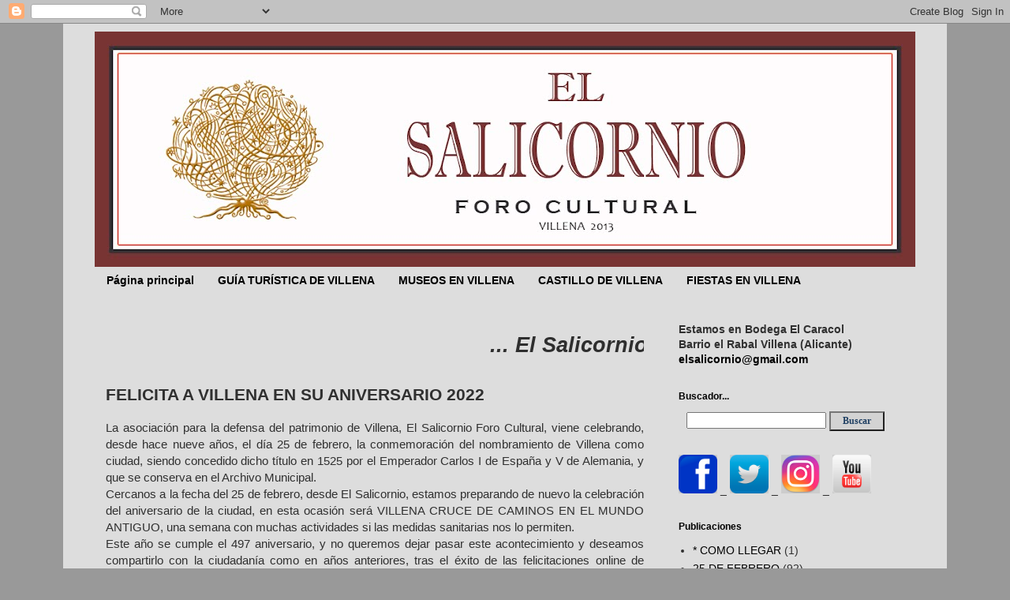

--- FILE ---
content_type: text/html; charset=UTF-8
request_url: http://www.elsalicornio.com/2022/01/felicita-villena-en-su-aniversario-2022.html
body_size: 15051
content:
<!DOCTYPE html>
<html class='v2' dir='ltr' lang='es'>
<head>
<link href='https://www.blogger.com/static/v1/widgets/335934321-css_bundle_v2.css' rel='stylesheet' type='text/css'/>
<meta content='width=1100' name='viewport'/>
<meta content='text/html; charset=UTF-8' http-equiv='Content-Type'/>
<meta content='blogger' name='generator'/>
<link href='http://www.elsalicornio.com/favicon.ico' rel='icon' type='image/x-icon'/>
<link href='http://www.elsalicornio.com/2022/01/felicita-villena-en-su-aniversario-2022.html' rel='canonical'/>
<link rel="alternate" type="application/atom+xml" title="EL SALICORNIO - Atom" href="http://www.elsalicornio.com/feeds/posts/default" />
<link rel="alternate" type="application/rss+xml" title="EL SALICORNIO - RSS" href="http://www.elsalicornio.com/feeds/posts/default?alt=rss" />
<link rel="service.post" type="application/atom+xml" title="EL SALICORNIO - Atom" href="https://www.blogger.com/feeds/4188532185368075957/posts/default" />

<link rel="alternate" type="application/atom+xml" title="EL SALICORNIO - Atom" href="http://www.elsalicornio.com/feeds/3951901290198195965/comments/default" />
<!--Can't find substitution for tag [blog.ieCssRetrofitLinks]-->
<link href='https://blogger.googleusercontent.com/img/a/AVvXsEhsjwtl5zzR50i1jny0g4irdvlTpYxVGJ83g3r5_zgIPMtJFgn5AXjBzbDSLwQqehD_Ov30M5ZQ8n5JKFPTmcqO-4HlgqEPnGD7jVw6obt-ZSwo8L9lU2U6aeJ7EjKeU0SlMr1730SV4QIwf6RvCRy3CrPTZaD6GB-B5KY3KT17OQP4a1X97XU3eAmvTQ=w400-h141' rel='image_src'/>
<meta content='http://www.elsalicornio.com/2022/01/felicita-villena-en-su-aniversario-2022.html' property='og:url'/>
<meta content='FELICITA A VILLENA EN SU ANIVERSARIO 2022' property='og:title'/>
<meta content='La asociación para la defensa del patrimonio de Villena, El Salicornio Foro Cultural, viene celebrando, desde hace nueve años, el día 25 de ...' property='og:description'/>
<meta content='https://blogger.googleusercontent.com/img/a/AVvXsEhsjwtl5zzR50i1jny0g4irdvlTpYxVGJ83g3r5_zgIPMtJFgn5AXjBzbDSLwQqehD_Ov30M5ZQ8n5JKFPTmcqO-4HlgqEPnGD7jVw6obt-ZSwo8L9lU2U6aeJ7EjKeU0SlMr1730SV4QIwf6RvCRy3CrPTZaD6GB-B5KY3KT17OQP4a1X97XU3eAmvTQ=w1200-h630-p-k-no-nu' property='og:image'/>
<title>EL SALICORNIO: FELICITA A VILLENA EN SU ANIVERSARIO 2022</title>
<style id='page-skin-1' type='text/css'><!--
/*
-----------------------------------------------
Blogger Template Style
Name:     Simple
Designer: Blogger
URL:      www.blogger.com
----------------------------------------------- */
/* Content
----------------------------------------------- */
body {
font: normal normal 14px Verdana, Geneva, sans-serif;
color: #303030;
background: #999999 none repeat scroll top left;
padding: 0 0 0 0;
}
html body .region-inner {
min-width: 0;
max-width: 100%;
width: auto;
}
h2 {
font-size: 22px;
}
a:link {
text-decoration:none;
color: #000000;
}
a:visited {
text-decoration:none;
color: #000000;
}
a:hover {
text-decoration:underline;
color: #33aaff;
}
.body-fauxcolumn-outer .fauxcolumn-inner {
background: transparent none repeat scroll top left;
_background-image: none;
}
.body-fauxcolumn-outer .cap-top {
position: absolute;
z-index: 1;
height: 400px;
width: 100%;
}
.body-fauxcolumn-outer .cap-top .cap-left {
width: 100%;
background: transparent none repeat-x scroll top left;
_background-image: none;
}
.content-outer {
-moz-box-shadow: 0 0 0 rgba(0, 0, 0, .15);
-webkit-box-shadow: 0 0 0 rgba(0, 0, 0, .15);
-goog-ms-box-shadow: 0 0 0 #333333;
box-shadow: 0 0 0 rgba(0, 0, 0, .15);
margin-bottom: 1px;
}
.content-inner {
padding: 10px 40px;
}
.content-inner {
background-color: #dddddd;
}
/* Header
----------------------------------------------- */
.header-outer {
background: transparent none repeat-x scroll 0 -400px;
_background-image: none;
}
.Header h1 {
font: normal normal 40px Verdana, Geneva, sans-serif;
color: #000000;
text-shadow: 0 0 0 rgba(0, 0, 0, .2);
}
.Header h1 a {
color: #000000;
}
.Header .description {
font-size: 18px;
color: #000000;
}
.header-inner .Header .titlewrapper {
padding: 22px 0;
}
.header-inner .Header .descriptionwrapper {
padding: 0 0;
}
/* Tabs
----------------------------------------------- */
.tabs-inner .section:first-child {
border-top: 0 solid #dddddd;
}
.tabs-inner .section:first-child ul {
margin-top: -1px;
border-top: 1px solid #dddddd;
border-left: 1px solid #dddddd;
border-right: 1px solid #dddddd;
}
.tabs-inner .widget ul {
background: #dddddd none repeat-x scroll 0 -800px;
_background-image: none;
border-bottom: 1px solid #dddddd;
margin-top: 0;
margin-left: -30px;
margin-right: -30px;
}
.tabs-inner .widget li a {
display: inline-block;
padding: .6em 1em;
font: normal bold 14px Verdana, Geneva, sans-serif;
color: #000000;
border-left: 1px solid #dddddd;
border-right: 1px solid #dddddd;
}
.tabs-inner .widget li:first-child a {
border-left: none;
}
.tabs-inner .widget li.selected a, .tabs-inner .widget li a:hover {
color: #000000;
background-color: #bbbbbb;
text-decoration: none;
}
/* Columns
----------------------------------------------- */
.main-outer {
border-top: 0 solid transparent;
}
.fauxcolumn-left-outer .fauxcolumn-inner {
border-right: 1px solid transparent;
}
.fauxcolumn-right-outer .fauxcolumn-inner {
border-left: 1px solid transparent;
}
/* Headings
----------------------------------------------- */
div.widget > h2,
div.widget h2.title {
margin: 0 0 1em 0;
font: normal bold 12px Verdana, Geneva, sans-serif;
color: #000000;
}
/* Widgets
----------------------------------------------- */
.widget .zippy {
color: #999999;
text-shadow: 2px 2px 1px rgba(0, 0, 0, .1);
}
.widget .popular-posts ul {
list-style: none;
}
/* Posts
----------------------------------------------- */
h2.date-header {
font: normal bold 11px Arial, Tahoma, Helvetica, FreeSans, sans-serif;
}
.date-header span {
background-color: #bbbbbb;
color: #000000;
padding: 0.4em;
letter-spacing: 3px;
margin: inherit;
}
.main-inner {
padding-top: 35px;
padding-bottom: 65px;
}
.main-inner .column-center-inner {
padding: 0 0;
}
.main-inner .column-center-inner .section {
margin: 0 1em;
}
.post {
margin: 0 0 45px 0;
}
h3.post-title, .comments h4 {
font: normal bold 21px Verdana, Geneva, sans-serif;
margin: .75em 0 0;
}
.post-body {
font-size: 110%;
line-height: 1.4;
position: relative;
}
.post-body img, .post-body .tr-caption-container, .Profile img, .Image img,
.BlogList .item-thumbnail img {
padding: 2px;
background: #dddddd;
border: 1px solid #eeeeee;
-moz-box-shadow: 1px 1px 5px rgba(0, 0, 0, .1);
-webkit-box-shadow: 1px 1px 5px rgba(0, 0, 0, .1);
box-shadow: 1px 1px 5px rgba(0, 0, 0, .1);
}
.post-body img, .post-body .tr-caption-container {
padding: 5px;
}
.post-body .tr-caption-container {
color: #666666;
}
.post-body .tr-caption-container img {
padding: 0;
background: transparent;
border: none;
-moz-box-shadow: 0 0 0 rgba(0, 0, 0, .1);
-webkit-box-shadow: 0 0 0 rgba(0, 0, 0, .1);
box-shadow: 0 0 0 rgba(0, 0, 0, .1);
}
.post-header {
margin: 0 0 1.5em;
line-height: 1.6;
font-size: 90%;
}
.post-footer {
margin: 20px -2px 0;
padding: 5px 10px;
color: #666666;
background-color: #dddddd;
border-bottom: 1px solid #eeeeee;
line-height: 1.6;
font-size: 90%;
}
#comments .comment-author {
padding-top: 1.5em;
border-top: 1px solid transparent;
background-position: 0 1.5em;
}
#comments .comment-author:first-child {
padding-top: 0;
border-top: none;
}
.avatar-image-container {
margin: .2em 0 0;
}
#comments .avatar-image-container img {
border: 1px solid #eeeeee;
}
/* Comments
----------------------------------------------- */
.comments .comments-content .icon.blog-author {
background-repeat: no-repeat;
background-image: url([data-uri]);
}
.comments .comments-content .loadmore a {
border-top: 1px solid #999999;
border-bottom: 1px solid #999999;
}
.comments .comment-thread.inline-thread {
background-color: #dddddd;
}
.comments .continue {
border-top: 2px solid #999999;
}
/* Accents
---------------------------------------------- */
.section-columns td.columns-cell {
border-left: 1px solid transparent;
}
.blog-pager {
background: transparent url(//www.blogblog.com/1kt/simple/paging_dot.png) repeat-x scroll top center;
}
.blog-pager-older-link, .home-link,
.blog-pager-newer-link {
background-color: #dddddd;
padding: 5px;
}
.footer-outer {
border-top: 1px dashed #bbbbbb;
}
/* Mobile
----------------------------------------------- */
body.mobile  {
background-size: auto;
}
.mobile .body-fauxcolumn-outer {
background: transparent none repeat scroll top left;
}
.mobile .body-fauxcolumn-outer .cap-top {
background-size: 100% auto;
}
.mobile .content-outer {
-webkit-box-shadow: 0 0 3px rgba(0, 0, 0, .15);
box-shadow: 0 0 3px rgba(0, 0, 0, .15);
}
.mobile .tabs-inner .widget ul {
margin-left: 0;
margin-right: 0;
}
.mobile .post {
margin: 0;
}
.mobile .main-inner .column-center-inner .section {
margin: 0;
}
.mobile .date-header span {
padding: 0.1em 10px;
margin: 0 -10px;
}
.mobile h3.post-title {
margin: 0;
}
.mobile .blog-pager {
background: transparent none no-repeat scroll top center;
}
.mobile .footer-outer {
border-top: none;
}
.mobile .main-inner, .mobile .footer-inner {
background-color: #dddddd;
}
.mobile-index-contents {
color: #303030;
}
.mobile-link-button {
background-color: #000000;
}
.mobile-link-button a:link, .mobile-link-button a:visited {
color: #ffffff;
}
.mobile .tabs-inner .section:first-child {
border-top: none;
}
.mobile .tabs-inner .PageList .widget-content {
background-color: #bbbbbb;
color: #000000;
border-top: 1px solid #dddddd;
border-bottom: 1px solid #dddddd;
}
.mobile .tabs-inner .PageList .widget-content .pagelist-arrow {
border-left: 1px solid #dddddd;
}

--></style>
<style id='template-skin-1' type='text/css'><!--
body {
min-width: 1120px;
}
.content-outer, .content-fauxcolumn-outer, .region-inner {
min-width: 1120px;
max-width: 1120px;
_width: 1120px;
}
.main-inner .columns {
padding-left: 0px;
padding-right: 330px;
}
.main-inner .fauxcolumn-center-outer {
left: 0px;
right: 330px;
/* IE6 does not respect left and right together */
_width: expression(this.parentNode.offsetWidth -
parseInt("0px") -
parseInt("330px") + 'px');
}
.main-inner .fauxcolumn-left-outer {
width: 0px;
}
.main-inner .fauxcolumn-right-outer {
width: 330px;
}
.main-inner .column-left-outer {
width: 0px;
right: 100%;
margin-left: -0px;
}
.main-inner .column-right-outer {
width: 330px;
margin-right: -330px;
}
#layout {
min-width: 0;
}
#layout .content-outer {
min-width: 0;
width: 800px;
}
#layout .region-inner {
min-width: 0;
width: auto;
}
body#layout div.add_widget {
padding: 8px;
}
body#layout div.add_widget a {
margin-left: 32px;
}
--></style>
<link href='https://www.blogger.com/dyn-css/authorization.css?targetBlogID=4188532185368075957&amp;zx=c3b2bf59-6d99-4e22-92d6-eb12fe374390' media='none' onload='if(media!=&#39;all&#39;)media=&#39;all&#39;' rel='stylesheet'/><noscript><link href='https://www.blogger.com/dyn-css/authorization.css?targetBlogID=4188532185368075957&amp;zx=c3b2bf59-6d99-4e22-92d6-eb12fe374390' rel='stylesheet'/></noscript>
<meta name='google-adsense-platform-account' content='ca-host-pub-1556223355139109'/>
<meta name='google-adsense-platform-domain' content='blogspot.com'/>

</head>
<body class='loading variant-simplysimple'>
<div class='navbar section' id='navbar' name='Barra de navegación'><div class='widget Navbar' data-version='1' id='Navbar1'><script type="text/javascript">
    function setAttributeOnload(object, attribute, val) {
      if(window.addEventListener) {
        window.addEventListener('load',
          function(){ object[attribute] = val; }, false);
      } else {
        window.attachEvent('onload', function(){ object[attribute] = val; });
      }
    }
  </script>
<div id="navbar-iframe-container"></div>
<script type="text/javascript" src="https://apis.google.com/js/platform.js"></script>
<script type="text/javascript">
      gapi.load("gapi.iframes:gapi.iframes.style.bubble", function() {
        if (gapi.iframes && gapi.iframes.getContext) {
          gapi.iframes.getContext().openChild({
              url: 'https://www.blogger.com/navbar/4188532185368075957?po\x3d3951901290198195965\x26origin\x3dhttp://www.elsalicornio.com',
              where: document.getElementById("navbar-iframe-container"),
              id: "navbar-iframe"
          });
        }
      });
    </script><script type="text/javascript">
(function() {
var script = document.createElement('script');
script.type = 'text/javascript';
script.src = '//pagead2.googlesyndication.com/pagead/js/google_top_exp.js';
var head = document.getElementsByTagName('head')[0];
if (head) {
head.appendChild(script);
}})();
</script>
</div></div>
<div class='body-fauxcolumns'>
<div class='fauxcolumn-outer body-fauxcolumn-outer'>
<div class='cap-top'>
<div class='cap-left'></div>
<div class='cap-right'></div>
</div>
<div class='fauxborder-left'>
<div class='fauxborder-right'></div>
<div class='fauxcolumn-inner'>
</div>
</div>
<div class='cap-bottom'>
<div class='cap-left'></div>
<div class='cap-right'></div>
</div>
</div>
</div>
<div class='content'>
<div class='content-fauxcolumns'>
<div class='fauxcolumn-outer content-fauxcolumn-outer'>
<div class='cap-top'>
<div class='cap-left'></div>
<div class='cap-right'></div>
</div>
<div class='fauxborder-left'>
<div class='fauxborder-right'></div>
<div class='fauxcolumn-inner'>
</div>
</div>
<div class='cap-bottom'>
<div class='cap-left'></div>
<div class='cap-right'></div>
</div>
</div>
</div>
<div class='content-outer'>
<div class='content-cap-top cap-top'>
<div class='cap-left'></div>
<div class='cap-right'></div>
</div>
<div class='fauxborder-left content-fauxborder-left'>
<div class='fauxborder-right content-fauxborder-right'></div>
<div class='content-inner'>
<header>
<div class='header-outer'>
<div class='header-cap-top cap-top'>
<div class='cap-left'></div>
<div class='cap-right'></div>
</div>
<div class='fauxborder-left header-fauxborder-left'>
<div class='fauxborder-right header-fauxborder-right'></div>
<div class='region-inner header-inner'>
<div class='header section' id='header' name='Cabecera'><div class='widget Header' data-version='1' id='Header1'>
<div id='header-inner'>
<a href='http://www.elsalicornio.com/' style='display: block'>
<img alt='EL SALICORNIO' height='299px; ' id='Header1_headerimg' src='https://blogger.googleusercontent.com/img/b/R29vZ2xl/AVvXsEihgIzkD78Y9-YFVf66ThEVvmYSWV7kXZqdTwSqazIOlZ-cCDhike9wVp9Cti5omLMM2yxUdm3hfS50T27TeW-kmnjMQ2Y236qQsMov5xh8lzX3t0qRAAqNA6OfHeARkzt1WNkRZ_r7rA4/s1040/encabezado+web.jpg' style='display: block' width='1040px; '/>
</a>
</div>
</div></div>
</div>
</div>
<div class='header-cap-bottom cap-bottom'>
<div class='cap-left'></div>
<div class='cap-right'></div>
</div>
</div>
</header>
<div class='tabs-outer'>
<div class='tabs-cap-top cap-top'>
<div class='cap-left'></div>
<div class='cap-right'></div>
</div>
<div class='fauxborder-left tabs-fauxborder-left'>
<div class='fauxborder-right tabs-fauxborder-right'></div>
<div class='region-inner tabs-inner'>
<div class='tabs section' id='crosscol' name='Multicolumnas'><div class='widget PageList' data-version='1' id='PageList1'>
<h2>Páginas</h2>
<div class='widget-content'>
<ul>
<li>
<a href='http://www.elsalicornio.com/'>Página principal</a>
</li>
<li>
<a href='http://www.elsalicornio.com/p/blog-page.html'>GUÍA TURÍSTICA DE VILLENA</a>
</li>
<li>
<a href='http://www.elsalicornio.com/p/museos-en-villena.html'>MUSEOS EN VILLENA</a>
</li>
<li>
<a href='http://www.elsalicornio.com/p/castillo-de-villena.html'>CASTILLO DE VILLENA</a>
</li>
<li>
<a href='http://www.elsalicornio.com/p/fiestas-en-villena.html'>FIESTAS EN VILLENA</a>
</li>
</ul>
<div class='clear'></div>
</div>
</div></div>
<div class='tabs no-items section' id='crosscol-overflow' name='Cross-Column 2'></div>
</div>
</div>
<div class='tabs-cap-bottom cap-bottom'>
<div class='cap-left'></div>
<div class='cap-right'></div>
</div>
</div>
<div class='main-outer'>
<div class='main-cap-top cap-top'>
<div class='cap-left'></div>
<div class='cap-right'></div>
</div>
<div class='fauxborder-left main-fauxborder-left'>
<div class='fauxborder-right main-fauxborder-right'></div>
<div class='region-inner main-inner'>
<div class='columns fauxcolumns'>
<div class='fauxcolumn-outer fauxcolumn-center-outer'>
<div class='cap-top'>
<div class='cap-left'></div>
<div class='cap-right'></div>
</div>
<div class='fauxborder-left'>
<div class='fauxborder-right'></div>
<div class='fauxcolumn-inner'>
</div>
</div>
<div class='cap-bottom'>
<div class='cap-left'></div>
<div class='cap-right'></div>
</div>
</div>
<div class='fauxcolumn-outer fauxcolumn-left-outer'>
<div class='cap-top'>
<div class='cap-left'></div>
<div class='cap-right'></div>
</div>
<div class='fauxborder-left'>
<div class='fauxborder-right'></div>
<div class='fauxcolumn-inner'>
</div>
</div>
<div class='cap-bottom'>
<div class='cap-left'></div>
<div class='cap-right'></div>
</div>
</div>
<div class='fauxcolumn-outer fauxcolumn-right-outer'>
<div class='cap-top'>
<div class='cap-left'></div>
<div class='cap-right'></div>
</div>
<div class='fauxborder-left'>
<div class='fauxborder-right'></div>
<div class='fauxcolumn-inner'>
</div>
</div>
<div class='cap-bottom'>
<div class='cap-left'></div>
<div class='cap-right'></div>
</div>
</div>
<!-- corrects IE6 width calculation -->
<div class='columns-inner'>
<div class='column-center-outer'>
<div class='column-center-inner'>
<div class='main section' id='main' name='Principal'><div class='widget HTML' data-version='1' id='HTML3'>
<div class='widget-content'>
<p><marquee style="FONT: italic 20pt Arial; COLOR: #2E2E2E"><a><strong>... El Salicornio ... nuestro cumpleaños es el 25 de febrero aniversario del Título de Ciudad de Villena en el año 1525 ...</strong> </a></marquee></p>
</div>
<div class='clear'></div>
</div><div class='widget Blog' data-version='1' id='Blog1'>
<div class='blog-posts hfeed'>

          <div class="date-outer">
        

          <div class="date-posts">
        
<div class='post-outer'>
<div class='post hentry uncustomized-post-template' itemprop='blogPost' itemscope='itemscope' itemtype='http://schema.org/BlogPosting'>
<meta content='https://blogger.googleusercontent.com/img/a/AVvXsEhsjwtl5zzR50i1jny0g4irdvlTpYxVGJ83g3r5_zgIPMtJFgn5AXjBzbDSLwQqehD_Ov30M5ZQ8n5JKFPTmcqO-4HlgqEPnGD7jVw6obt-ZSwo8L9lU2U6aeJ7EjKeU0SlMr1730SV4QIwf6RvCRy3CrPTZaD6GB-B5KY3KT17OQP4a1X97XU3eAmvTQ=w400-h141' itemprop='image_url'/>
<meta content='4188532185368075957' itemprop='blogId'/>
<meta content='3951901290198195965' itemprop='postId'/>
<a name='3951901290198195965'></a>
<h3 class='post-title entry-title' itemprop='name'>
FELICITA A VILLENA EN SU ANIVERSARIO 2022
</h3>
<div class='post-header'>
<div class='post-header-line-1'></div>
</div>
<div class='post-body entry-content' id='post-body-3951901290198195965' itemprop='description articleBody'>
<p style="text-align: justify;">La asociación para la defensa del patrimonio de Villena, El Salicornio Foro Cultural, viene celebrando, desde hace nueve años, el día 25 de febrero, la conmemoración del nombramiento de Villena como ciudad, siendo concedido dicho título en 1525 por el Emperador Carlos I de España y V de Alemania, y que se conserva en el Archivo Municipal.<br />Cercanos a la fecha del 25 de febrero, desde El Salicornio, estamos preparando de nuevo la celebración del aniversario de la ciudad, en esta ocasión será VILLENA CRUCE DE CAMINOS EN EL MUNDO ANTIGUO, una semana con muchas actividades si las medidas sanitarias nos lo permiten.<br />Este año se cumple el 497 aniversario, y no queremos dejar pasar este acontecimiento y deseamos compartirlo con la ciudadanía como en años anteriores, tras el éxito de las felicitaciones online de villeneros por el mundo, abrimos el plazo para que tod@s los villeneros repartidos por el planeta nos envíen un video corto máximo 1 minuto, para felicitar a la ciudad de Villena en su 497 aniversario.<br />Enviar por correo a elsalicornio@gmail.com o bien por whatsapp al teléfono +34 620 07 12 65. Si tienes amigos o familiares fuera de Villena informa de esta actividad, es una gran oportunidad de ver a tus seres queridos.<br />Os invitamos a celebrar el Aniversario de la ciudad, a participar en las actividades que propongamos, conocer la historia de Villena, de sus personajes, sus calles y monumentos, cuidando y valorando nuestro patrimonio y nuestras tradiciones.<br />Seguiremos informando de las actividades.</p><div class="separator" style="clear: both; text-align: center;"><a href="https://blogger.googleusercontent.com/img/a/AVvXsEhsjwtl5zzR50i1jny0g4irdvlTpYxVGJ83g3r5_zgIPMtJFgn5AXjBzbDSLwQqehD_Ov30M5ZQ8n5JKFPTmcqO-4HlgqEPnGD7jVw6obt-ZSwo8L9lU2U6aeJ7EjKeU0SlMr1730SV4QIwf6RvCRy3CrPTZaD6GB-B5KY3KT17OQP4a1X97XU3eAmvTQ=s2120" imageanchor="1" style="margin-left: 1em; margin-right: 1em;"><img border="0" data-original-height="749" data-original-width="2120" height="141" src="https://blogger.googleusercontent.com/img/a/AVvXsEhsjwtl5zzR50i1jny0g4irdvlTpYxVGJ83g3r5_zgIPMtJFgn5AXjBzbDSLwQqehD_Ov30M5ZQ8n5JKFPTmcqO-4HlgqEPnGD7jVw6obt-ZSwo8L9lU2U6aeJ7EjKeU0SlMr1730SV4QIwf6RvCRy3CrPTZaD6GB-B5KY3KT17OQP4a1X97XU3eAmvTQ=w400-h141" width="400" /></a></div><p></p>
<div style='clear: both;'></div>
</div>
<div class='post-footer'>
<div class='post-footer-line post-footer-line-1'>
<span class='post-author vcard'>
</span>
<span class='post-timestamp'>
</span>
<span class='post-comment-link'>
</span>
<span class='post-icons'>
<span class='item-action'>
<a href='https://www.blogger.com/email-post/4188532185368075957/3951901290198195965' title='Enviar entrada por correo electrónico'>
<img alt='' class='icon-action' height='13' src='https://resources.blogblog.com/img/icon18_email.gif' width='18'/>
</a>
</span>
</span>
<div class='post-share-buttons goog-inline-block'>
<a class='goog-inline-block share-button sb-email' href='https://www.blogger.com/share-post.g?blogID=4188532185368075957&postID=3951901290198195965&target=email' target='_blank' title='Enviar por correo electrónico'><span class='share-button-link-text'>Enviar por correo electrónico</span></a><a class='goog-inline-block share-button sb-blog' href='https://www.blogger.com/share-post.g?blogID=4188532185368075957&postID=3951901290198195965&target=blog' onclick='window.open(this.href, "_blank", "height=270,width=475"); return false;' target='_blank' title='Escribe un blog'><span class='share-button-link-text'>Escribe un blog</span></a><a class='goog-inline-block share-button sb-twitter' href='https://www.blogger.com/share-post.g?blogID=4188532185368075957&postID=3951901290198195965&target=twitter' target='_blank' title='Compartir en X'><span class='share-button-link-text'>Compartir en X</span></a><a class='goog-inline-block share-button sb-facebook' href='https://www.blogger.com/share-post.g?blogID=4188532185368075957&postID=3951901290198195965&target=facebook' onclick='window.open(this.href, "_blank", "height=430,width=640"); return false;' target='_blank' title='Compartir con Facebook'><span class='share-button-link-text'>Compartir con Facebook</span></a><a class='goog-inline-block share-button sb-pinterest' href='https://www.blogger.com/share-post.g?blogID=4188532185368075957&postID=3951901290198195965&target=pinterest' target='_blank' title='Compartir en Pinterest'><span class='share-button-link-text'>Compartir en Pinterest</span></a>
</div>
</div>
<div class='post-footer-line post-footer-line-2'>
<span class='post-labels'>
Labels:
<a href='http://www.elsalicornio.com/search/label/25%20DE%20FEBRERO' rel='tag'>25 DE FEBRERO</a>,
<a href='http://www.elsalicornio.com/search/label/NOTICIAS' rel='tag'>NOTICIAS</a>
</span>
</div>
<div class='post-footer-line post-footer-line-3'>
<span class='post-location'>
</span>
</div>
</div>
</div>
<div class='comments' id='comments'>
<a name='comments'></a>
<h4>No hay comentarios:</h4>
<div id='Blog1_comments-block-wrapper'>
<dl class='avatar-comment-indent' id='comments-block'>
</dl>
</div>
<p class='comment-footer'>
<div class='comment-form'>
<a name='comment-form'></a>
<h4 id='comment-post-message'>Publicar un comentario</h4>
<p>
</p>
<p>Nota: solo los miembros de este blog pueden publicar comentarios.</p>
<a href='https://www.blogger.com/comment/frame/4188532185368075957?po=3951901290198195965&hl=es&saa=85391&origin=http://www.elsalicornio.com' id='comment-editor-src'></a>
<iframe allowtransparency='true' class='blogger-iframe-colorize blogger-comment-from-post' frameborder='0' height='410px' id='comment-editor' name='comment-editor' src='' width='100%'></iframe>
<script src='https://www.blogger.com/static/v1/jsbin/2830521187-comment_from_post_iframe.js' type='text/javascript'></script>
<script type='text/javascript'>
      BLOG_CMT_createIframe('https://www.blogger.com/rpc_relay.html');
    </script>
</div>
</p>
</div>
</div>

        </div></div>
      
</div>
<div class='blog-pager' id='blog-pager'>
<span id='blog-pager-newer-link'>
<a class='blog-pager-newer-link' href='http://www.elsalicornio.com/2022/01/el-salicornio-entra-en-hispania-nostra.html' id='Blog1_blog-pager-newer-link' title='Entrada más reciente'>Entrada más reciente</a>
</span>
<span id='blog-pager-older-link'>
<a class='blog-pager-older-link' href='http://www.elsalicornio.com/2021/12/el-salicornio-os-desea-feliz-navidad.html' id='Blog1_blog-pager-older-link' title='Entrada antigua'>Entrada antigua</a>
</span>
<a class='home-link' href='http://www.elsalicornio.com/'>Inicio</a>
</div>
<div class='clear'></div>
<div class='post-feeds'>
<div class='feed-links'>
Suscribirse a:
<a class='feed-link' href='http://www.elsalicornio.com/feeds/3951901290198195965/comments/default' target='_blank' type='application/atom+xml'>Enviar comentarios (Atom)</a>
</div>
</div>
</div></div>
</div>
</div>
<div class='column-left-outer'>
<div class='column-left-inner'>
<aside>
</aside>
</div>
</div>
<div class='column-right-outer'>
<div class='column-right-inner'>
<aside>
<div class='sidebar section' id='sidebar-right-1'><div class='widget Text' data-version='1' id='Text1'>
<div class='widget-content'>
<b>Estamos en Bodega El Caracol<br/>Barrio el Rabal  Villena (Alicante)</b><br/><b><a href="mailto:elsalicornio@gmail.com">elsalicornio@gmail.com</a></b><br/>
</div>
<div class='clear'></div>
</div><div class='widget HTML' data-version='1' id='HTML2'>
<h2 class='title'>Buscador...</h2>
<div class='widget-content'>
<div align="center"><form id="searchthis" action="/search" style="display:inline;" method="get"><input id="search-box" name="q" type="text" />
<input id="search-btn" style="border: #darkblack 1px solid; color:#204063; font-family: Verdana; font-size: 12px; text-align: center; width:70px; height: 25px; background-color: lightgray; font-weight: bold;" value="Buscar" type="submit" /></form></div>
</div>
<div class='clear'></div>
</div><div class='widget HTML' data-version='1' id='HTML6'>
<div class='widget-content'>
<a href="https://www.facebook.com/elsalicornio/"><img alt="commercial photography locations" height="49" src="http://i.imgur.com/yyvIh0K.jpg" width="49" / /></a> _ <a href="https://twitter.com/ElSalicornio"><img alt="commercial photography locations" height="49" src="http://i.imgur.com/n0knPdc.jpg" width="49" / /></a> _ <a href="https://www.instagram.com/elsalicorniovillena/"><img alt="commercial photography locations" height="49" src="http://i.imgur.com/R6qHYi9.jpg" width="49" / /></a> _ <a href="https://www.youtube.com/channel/UC30GHH-x0el-ZRs5Jr3vHlQ?view_as=subscriber"><img alt="commercial photography locations" height="49" src="http://i.imgur.com/S20BESu.jpg" width="49" / /></a>
</div>
<div class='clear'></div>
</div><div class='widget HTML' data-version='1' id='HTML5'>
<div class='widget-content'>
<!-- Histats.com  (div with counter) --><div id="histats_counter"></div>
<!-- Histats.com  START  (aync)-->
<script type="text/javascript">var _Hasync= _Hasync|| [];
_Hasync.push(['Histats.start', '1,2572218,4,408,270,55,00011111']);
_Hasync.push(['Histats.fasi', '1']);
_Hasync.push(['Histats.track_hits', '']);
(function() {
var hs = document.createElement('script'); hs.type = 'text/javascript'; hs.async = true;
hs.src = ('//s10.histats.com/js15_as.js');
(document.getElementsByTagName('head')[0] || document.getElementsByTagName('body')[0]).appendChild(hs);
})();</script>
<noscript><a href="/" target="_blank"><img src="//sstatic1.histats.com/0.gif?2572218&amp;101" alt="contador gratis" border="0" /></a></noscript>
<!-- Histats.com  END  -->
</div>
<div class='clear'></div>
</div><div class='widget Label' data-version='1' id='Label1'>
<h2>Publicaciones</h2>
<div class='widget-content list-label-widget-content'>
<ul>
<li>
<a dir='ltr' href='http://www.elsalicornio.com/search/label/*%20COMO%20LLEGAR'>* COMO LLEGAR</a>
<span dir='ltr'>(1)</span>
</li>
<li>
<a dir='ltr' href='http://www.elsalicornio.com/search/label/25%20DE%20FEBRERO'>25 DE FEBRERO</a>
<span dir='ltr'>(92)</span>
</li>
<li>
<a dir='ltr' href='http://www.elsalicornio.com/search/label/ALGO%20DE%20HISTORIA'>ALGO DE HISTORIA</a>
<span dir='ltr'>(3)</span>
</li>
<li>
<a dir='ltr' href='http://www.elsalicornio.com/search/label/CONFERENCIAS'>CONFERENCIAS</a>
<span dir='ltr'>(36)</span>
</li>
<li>
<a dir='ltr' href='http://www.elsalicornio.com/search/label/EXCURSIONES'>EXCURSIONES</a>
<span dir='ltr'>(16)</span>
</li>
<li>
<a dir='ltr' href='http://www.elsalicornio.com/search/label/LA%20TORRE%20DEL%20OREJ%C3%93N'>LA TORRE DEL OREJÓN</a>
<span dir='ltr'>(4)</span>
</li>
<li>
<a dir='ltr' href='http://www.elsalicornio.com/search/label/MICRORRELATOS'>MICRORRELATOS</a>
<span dir='ltr'>(2)</span>
</li>
<li>
<a dir='ltr' href='http://www.elsalicornio.com/search/label/MOMENTOS%20SALICORNIOS'>MOMENTOS SALICORNIOS</a>
<span dir='ltr'>(112)</span>
</li>
<li>
<a dir='ltr' href='http://www.elsalicornio.com/search/label/NOTICIAS'>NOTICIAS</a>
<span dir='ltr'>(146)</span>
</li>
<li>
<a dir='ltr' href='http://www.elsalicornio.com/search/label/PUENTE%20DEL%20SALERO'>PUENTE DEL SALERO</a>
<span dir='ltr'>(4)</span>
</li>
<li>
<a dir='ltr' href='http://www.elsalicornio.com/search/label/VIDEOS'>VIDEOS</a>
<span dir='ltr'>(83)</span>
</li>
</ul>
<div class='clear'></div>
</div>
</div><div class='widget HTML' data-version='1' id='HTML1'>
<div class='widget-content'>
<div id="c_eebeb952e5e070e6e4ae540f28d1eba4" class="normal"></div><script type="text/javascript" src="http://www.eltiempo.es/widget/widget_loader/eebeb952e5e070e6e4ae540f28d1eba4"></script>
</div>
<div class='clear'></div>
</div><div class='widget Image' data-version='1' id='Image2'>
<h2>VILLENA CUÉNTAME</h2>
<div class='widget-content'>
<a href='http://www.villenacuentame.com'>
<img alt='VILLENA CUÉNTAME' height='72' id='Image2_img' src='https://blogger.googleusercontent.com/img/b/R29vZ2xl/AVvXsEjkMPKCDxRjcz_xwpQNtHzgbpbPZUR3eaOe30sMl6TNpCBdDhyphenhyphenrh3P-IK3KFMnKIvO3PNBvTAZibLYLr3IRyixPdsq51w-p4ZaUtpLE0R9UO5UPKDcXcTbgFk-iiRSVoSANXZ6E8q3FoSY/s270/2020+LOGO+FASES+WEB+VILLENA+CUENTAME+2+ok.jpg' width='270'/>
</a>
<br/>
</div>
<div class='clear'></div>
</div><div class='widget Image' data-version='1' id='Image6'>
<h2>JUGLÀREA</h2>
<div class='widget-content'>
<a href='https://www.facebook.com/juglarea/'>
<img alt='JUGLÀREA' height='109' id='Image6_img' src='https://blogger.googleusercontent.com/img/b/R29vZ2xl/AVvXsEiqmDRlMDudk-VlHJr1U2-SmCLV6T3RWtoWA2gfvb8NR776lmzozmoatxgevlTF3iK23mkKhYEhVX49szvsik0mgx2ykLjjsWC_YwUW1E26xUOwYxpXCAnqbl4losZiqLTRHYRpy-EStPw/s270/12650789_950034498420101_2933835702412439040_n.jpg' width='270'/>
</a>
<br/>
</div>
<div class='clear'></div>
</div><div class='widget Image' data-version='1' id='Image7'>
<h2>PEDRO VILLAR</h2>
<div class='widget-content'>
<a href='http://pedrovillar.blogspot.com/'>
<img alt='PEDRO VILLAR' height='55' id='Image7_img' src='https://blogger.googleusercontent.com/img/b/R29vZ2xl/AVvXsEhNcu8SsAdr7VTNTmzO45hK-7W6miP7Klu0RtQsWc6kx5jl3qXQH95_b_sMdPmEJqFVMAb0AnsFGW_vL_TCjRR2iLbGqzRbsJ3j6_c0NCQK5Dqm9esRGqGLQMPqhpllVzTu0npF-woaGxw/s270/Screenshot+2021-10-30+at+22-48-03+Cuaderno+de+apuntes.png' width='270'/>
</a>
<br/>
</div>
<div class='clear'></div>
</div><div class='widget Image' data-version='1' id='Image8'>
<h2>ERMITA DE SAN JOSÉ</h2>
<div class='widget-content'>
<a href='https://www.facebook.com/SanJoseVillena/?ref=pages_you_manage'>
<img alt='ERMITA DE SAN JOSÉ' height='167' id='Image8_img' src='https://blogger.googleusercontent.com/img/b/R29vZ2xl/AVvXsEh1LrC9ZYVjOydb4aKbiI-51LekAcvdBlmlz-GxY9m5Dut2aJWuxj5dYcPYqtPhQ4rJHkz4jPkcKoym7WAV4tLOlXiCHuTiHVdHy6GYGe4MkxPK04XQ2pS9zcTE2rqdYleZpWJ1UGXGxjI/s270/logo+ermita+S+jose+copia.jpg' width='270'/>
</a>
<br/>
</div>
<div class='clear'></div>
</div><div class='widget Image' data-version='1' id='Image9'>
<h2>HISPANIA NOSTRA</h2>
<div class='widget-content'>
<a href='https://www.hispanianostra.org/'>
<img alt='HISPANIA NOSTRA' height='277' id='Image9_img' src='https://blogger.googleusercontent.com/img/b/R29vZ2xl/AVvXsEiQvCZpcHqtfptfg5fXfJVKSjxj3b6E-r9ZIOZAD0tUESDzwzYQX3ODrtq9Y-lKJeKZqLm6gfKLvisTTggbD7kOel_0EGcN1OLntZ8Bd04G6wgW9imHPhqvMSzu-mteRBl8vRYADcd-0aM/s277/LOGO+HISPANIA+NOSTRA.jpg' width='270'/>
</a>
<br/>
</div>
<div class='clear'></div>
</div><div class='widget Image' data-version='1' id='Image1'>
<h2>COMO LLEGAR...</h2>
<div class='widget-content'>
<a href='http://elsalicornio.blogspot.com.es/2014/01/como-llegar.html'>
<img alt='COMO LLEGAR...' height='108' id='Image1_img' src='https://blogger.googleusercontent.com/img/b/R29vZ2xl/AVvXsEgeMKuFOhN1BpaSkaPLeOp8T4jz5-SSQhm-Av1BlK0Kt_54zEHuo4smIwYPEagcn4WUeWzXp_T-BmPg3V6qvZi3Di-W8xadfkdgGL9g56sWH94gW6fqx8hJGtf-CvwArhzH-UoO2Ul6OTE/s270/MAPA+VILLENA.JPG' width='192'/>
</a>
<br/>
</div>
<div class='clear'></div>
</div><div class='widget LinkList' data-version='1' id='LinkList1'>
<h2>Enlaces amigos</h2>
<div class='widget-content'>
<ul>
<li><a href='https://www.hispanianostra.org/'>HISPANIA NOSTRA</a></li>
<li><a href='https://turismovillena.com/'>TURISMO VILLENA</a></li>
<li><a href='https://ventadeborondo.wordpress.com/'>VENTA DE BORONDO</a></li>
</ul>
<div class='clear'></div>
</div>
</div><div class='widget PopularPosts' data-version='1' id='PopularPosts1'>
<h2>Lo más visto...</h2>
<div class='widget-content popular-posts'>
<ul>
<li>
<div class='item-content'>
<div class='item-thumbnail'>
<a href='http://www.elsalicornio.com/2020/07/el-salicornio-se-suma-la-capsula-del.html' target='_blank'>
<img alt='' border='0' src='https://blogger.googleusercontent.com/img/b/R29vZ2xl/AVvXsEhzPbkgJTpTr6XIE00oj-yLYK7EcJ9gmQkGI_liGbHlWLYrWn44Bfcggh1qT_wYpop8PJiFSJ26xJs3RapclP1BhyphenhyphenSmw0V-irkCu-9PKe_szaingZFxgqM5z4qGqfO7FaSJatSLaaSCmUE/w72-h72-p-k-no-nu/WhatsApp+Image+2020-07-09+at+10.48.23.jpeg'/>
</a>
</div>
<div class='item-title'><a href='http://www.elsalicornio.com/2020/07/el-salicornio-se-suma-la-capsula-del.html'>EL SALICORNIO SE SUMA A LA CÁPSULA DEL TIEMPO</a></div>
<div class='item-snippet'> El Salicornio ha querido participar en la cápsula del tiempo del Museo de Villena con el número 108, se ha depositado una carta de saludo y...</div>
</div>
<div style='clear: both;'></div>
</li>
<li>
<div class='item-content'>
<div class='item-thumbnail'>
<a href='http://www.elsalicornio.com/2026/01/la-pena-se-une-al-salicornio-para-que.html' target='_blank'>
<img alt='' border='0' src='https://blogger.googleusercontent.com/img/b/R29vZ2xl/AVvXsEj-HWxwbZI-0Dzb36V760FbeK6p73_kBJREEbK2RTrQ0KuDaBlEDCqlodlD4-IIq4jnRYBroJgeEYrfEcUCWPBtWPALFk2r37_qxU5oh7-JV_BJdc7veEGB2zTDPEyt6_SaKFVeopkWb0UeBHbh5DzttkG6Y0J4BOCfDSNKvjW19fjZaA0rxeF4GCfbK9o8/w72-h72-p-k-no-nu/2026-01-29%20JUEVES%20OREJON%20LA%20PE%C3%91A%20(2).jpeg'/>
</a>
</div>
<div class='item-title'><a href='http://www.elsalicornio.com/2026/01/la-pena-se-une-al-salicornio-para-que.html'>LA PEÑA SE UNE AL SALICORNIO PARA QUE LA TORRE DEL OREJÓN NO SEA UN SUEÑO</a></div>
<div class='item-snippet'>En primer lugar, agradecer a la asociación del salicornio, por agruparnos en el día de ayer con el único fin de intentar que nuestros sueños...</div>
</div>
<div style='clear: both;'></div>
</li>
<li>
<div class='item-content'>
<div class='item-thumbnail'>
<a href='http://www.elsalicornio.com/2026/01/la-pena-tambien-quiere-ver-la-torre-en.html' target='_blank'>
<img alt='' border='0' src='https://blogger.googleusercontent.com/img/b/R29vZ2xl/AVvXsEh34t0pRJ8VumCxOBR-fEtrN8WsZFCBT500rtsfXUsV8SrrfirrPbf4vJjQu02kUwHixKV1sluM0hdXkFKvryYAYuUs02G-s-AlQJYa8KIcghPS4qqbfQmzio6Hz35eCiIp7FU0wD8Ky82E4btyIzHfr7p22QA-hB_PKwNX2KPTbhngS-zMclsmGm3UL0iO/w72-h72-p-k-no-nu/OREJON%20JUEVES%20copia.jpg'/>
</a>
</div>
<div class='item-title'><a href='http://www.elsalicornio.com/2026/01/la-pena-tambien-quiere-ver-la-torre-en.html'>&#8220;LA PEÑA&#8221; TAMBIÉN QUIERE VER LA TORRE EN PIE</a></div>
<div class='item-snippet'>Os invitamos al encuentro festivo popular para reivindicar al Ayuntamiento la construcción de la torre con su Orejón, y que vuelva el Archiv...</div>
</div>
<div style='clear: both;'></div>
</li>
<li>
<div class='item-content'>
<div class='item-thumbnail'>
<a href='http://www.elsalicornio.com/2025/10/los-frankis-tambien-ven-la-torre-del.html' target='_blank'>
<img alt='' border='0' src='https://blogger.googleusercontent.com/img/b/R29vZ2xl/AVvXsEgUJBf_aeTkA_x2DU42HgmVSxEVeVwXT1gjobvZPfpuyMrhI3mPcb-PU0_dcktk979sy7IKbgkFK2NU_WR-Kyx7P5Jx_sBpP28bP60zGt2HxjrNL4tzl3l0dj9iFxXQXrYu_E4x6GTy96EolKJdKQIE-J9uLKJPenz6FgTh5Kqpqb7WmsMBXE7j9VW8P4yt/w72-h72-p-k-no-nu/OREJON%20JUEVES%20copia.jpg'/>
</a>
</div>
<div class='item-title'><a href='http://www.elsalicornio.com/2025/10/los-frankis-tambien-ven-la-torre-del.html'>LOS FRANKIS TAMBIÉN &#8220;VEN&#8221; LA TORRE DEL OREJÓN</a></div>
<div class='item-snippet'>Os invitamos al encuentro festivo popular para reivindicar al Ayuntamiento la construcción de la torre con su Orejón, y que vuelva el Archiv...</div>
</div>
<div style='clear: both;'></div>
</li>
<li>
<div class='item-content'>
<div class='item-thumbnail'>
<a href='http://www.elsalicornio.com/2025/12/el-salicornio-y-muchas-asociaciones.html' target='_blank'>
<img alt='' border='0' src='https://blogger.googleusercontent.com/img/b/R29vZ2xl/AVvXsEgg1yudVdTB1I8nC1hp_jel5SV7YYLyhbLpg6dJyNjBhKIPW5RidGqZLhH0dxe8r_zADE4i7ak8ONOAE8XrMysAGkzsrcD2UnTAh85GJBoFhKsb7XQztIcn4IksbJ2lzFmVgCl0s0kqnuzRjsJ_Az2gfGCL2LJ8u6zj_Qa0oG02w3CY1iz0P4sNYn-efW_c/w72-h72-p-k-no-nu/2025-12-18%20JUEVES%20OREJON%20ASOCIACIONES%20NAVIDAD%20(53).JPG'/>
</a>
</div>
<div class='item-title'><a href='http://www.elsalicornio.com/2025/12/el-salicornio-y-muchas-asociaciones.html'>EL SALICORNIO Y MUCHAS ASOCIACIONES SIGUEN REIVINDICANDO LA TORRE DEL OREJÓN 2025 </a></div>
<div class='item-snippet'>Quedará grabada en nuestra memoria, la numerosa y emotiva reunión y encuentro de asociaciones en la Plaza Mayor, reivindicando la construcci...</div>
</div>
<div style='clear: both;'></div>
</li>
</ul>
<div class='clear'></div>
</div>
</div><div class='widget Text' data-version='1' id='Text2'>
<h2 class='title'>CIUDAD DE VILLENA</h2>
<div class='widget-content'>
Título Ciudad 25 Febrero 1525
</div>
<div class='clear'></div>
</div><div class='widget Text' data-version='1' id='Text3'>
<h2 class='title'>Evolución demográfica municipio de Villena.</h2>
<div class='widget-content'>
<span face="Verdana, Geneva, sans-serif"><span style="color: #ffd966; font-family: verdana;"><b>Año__Población.&nbsp;</b></span></span><div><span face="Verdana, Geneva, sans-serif" style="color: #e69138;"><span style="font-family: verdana;"><b>1517 - 00500 ... 1530 - 00629&nbsp;</b></span></span></div><div><span face="Verdana, Geneva, sans-serif" style="color: #e69138;"><span style="font-family: verdana;"><b>1713 - 03550 ... 1756 - 05340&nbsp;</b></span></span></div><div><span face="Verdana, Geneva, sans-serif" style="color: #e69138;"><span style="font-family: verdana;"><b>1768 - 06600 ... 1787 - 07067&nbsp;</b></span></span></div><div><span face="Verdana, Geneva, sans-serif" style="color: #e69138;"><span style="font-family: verdana;"><b>1857 - 10178 ... 1887 - 14450&nbsp;</b></span></span></div><div><span face="Verdana, Geneva, sans-serif" style="color: #e69138;"><span style="font-family: verdana;"><b>1900 - 14099 ... 1910 - 15692&nbsp;</b></span></span></div><div><span face="Verdana, Geneva, sans-serif" style="color: #e69138;"><span style="font-family: verdana;"><b>1920 - 16544 ... 1930 - 17638&nbsp;</b></span></span></div><div><span face="Verdana, Geneva, sans-serif" style="color: #e69138;"><span style="font-family: verdana;"><b>1940 - 19065 ... 1950 - 19994&nbsp;</b></span></span></div><div><span face="Verdana, Geneva, sans-serif" style="color: #e69138;"><span style="font-family: verdana;"><b>1960 - 21934 ... 1965 - 23450&nbsp;</b></span></span></div><div><span face="Verdana, Geneva, sans-serif" style="color: #e69138;"><span style="font-family: verdana;"><b>1970 - 25473 ... 1972 - 25816&nbsp;</b></span></span></div><div><span face="Verdana, Geneva, sans-serif" style="color: #e69138;"><span style="font-family: verdana;"><b>1981 - 28279 ... 1991 - 31141&nbsp;</b></span></span></div><div><span face="Verdana, Geneva, sans-serif" style="color: #e69138;"><span style="font-family: verdana;"><b>2001 - 32111 ... 2006 - 34186&nbsp;</b></span></span></div><div><span face="Verdana, Geneva, sans-serif" style="color: #e69138;"><span style="font-family: verdana;"><b>2008 - 34928 ... 2009 - 35222&nbsp;</b></span></span></div><div><span face="Verdana, Geneva, sans-serif" style="color: #e69138;"><span style="font-family: verdana;"><b>2010 - 34968 ... 2011 - 34966&nbsp;</b></span></span></div><div><span face="Verdana, Geneva, sans-serif" style="color: #e69138;"><span style="font-family: verdana;"><b>2012 - 34894 ... 2013 - 34834&nbsp;</b></span></span></div><div><span face="Verdana, Geneva, sans-serif" style="color: #e69138;"><span style="font-family: verdana;"><b>2014 - 34530 ... 2015 - 34361&nbsp;</b></span></span></div><div><span face="Verdana, Geneva, sans-serif" style="color: #e69138;"><span style="font-family: verdana;"><b>2016 - 34163 ... 2017 - 33968&nbsp;</b></span></span></div><div><span face="Verdana, Geneva, sans-serif" style="color: #e69138;"><span style="font-family: verdana;"><b>2018 - 33983 ... 2019 - 33964&nbsp;</b></span></span></div><div><span face="Verdana, Geneva, sans-serif" style="color: #e69138;"><span style="font-family: verdana;"><b>2020 - 34155 ... 2021 - 34027&nbsp;</b></span></span></div><div><span face="Verdana, Geneva, sans-serif" style="color: #e69138;"><span style="font-family: verdana;"><b>2022 - 33969 ...&nbsp;</b></span></span><b style="color: #e69138; font-family: verdana;">2023 - 34170</b></div>
</div>
<div class='clear'></div>
</div><div class='widget Text' data-version='1' id='Text4'>
<h2 class='title'>HIMNO VILLENA</h2>
<div class='widget-content'>
&#161;Viva la cuna donde nací!<br/>Yo te saludo con frenesí.<br/>Montes ásperos, huertas fértiles,<br/>aguas límpidas de cristal.<br/>Sol espléndido, noches plácidas,<br/>espectáculo sin igual.<br/>Todo es en tí grande y hermoso,<br/>patria querida.<br/>Mi alma y mi vida,<br/>mi amor sin fin son para tí.<br/>Yo te saludo con frenesí.<br/>Viva Villena,<br/>sultana de mi amor,<br/>gloria de España,<br/>modelo de valor.<br/>Viva Villena, la tierra en que nací.<br/>Viva la patria de López y Chapí.<br/>Patria querida de López y Chapí:<br/>Entera mi vida será para tí.<br/>Es tu seno rico tesoro que<br/>nos brinda eterno botín.<br/>Tus trigales, montes de oro;<br/>tus viñedos, riqueza sin fin.<br/>Pero patria,<br/>patria mía,<br/>si te quiero,<br/>no es por tu poder.<br/>Yo te quiero<br/>como un hijo<br/>pues tú eres mi madre<br/>y me diste tú el ser.<br/>Viva tu suelo rico y fecundo.<br/>Viva tu cielo puro y encantador.<br/>Viva tu nombre dulce y bendito.<br/>Viva tu gloria y tu honor.<br/>Viva Villena,<br/>Sultana de mi amor.<br/>Gloria de España<br/>modelo de valor.<br/>
</div>
<div class='clear'></div>
</div></div>
</aside>
</div>
</div>
</div>
<div style='clear: both'></div>
<!-- columns -->
</div>
<!-- main -->
</div>
</div>
<div class='main-cap-bottom cap-bottom'>
<div class='cap-left'></div>
<div class='cap-right'></div>
</div>
</div>
<footer>
<div class='footer-outer'>
<div class='footer-cap-top cap-top'>
<div class='cap-left'></div>
<div class='cap-right'></div>
</div>
<div class='fauxborder-left footer-fauxborder-left'>
<div class='fauxborder-right footer-fauxborder-right'></div>
<div class='region-inner footer-inner'>
<div class='foot no-items section' id='footer-1'></div>
<table border='0' cellpadding='0' cellspacing='0' class='section-columns columns-2'>
<tbody>
<tr>
<td class='first columns-cell'>
<div class='foot no-items section' id='footer-2-1'></div>
</td>
<td class='columns-cell'>
<div class='foot no-items section' id='footer-2-2'></div>
</td>
</tr>
</tbody>
</table>
<!-- outside of the include in order to lock Attribution widget -->
<div class='foot section' id='footer-3' name='Pie de página'><div class='widget Attribution' data-version='1' id='Attribution1'>
<div class='widget-content' style='text-align: center;'>
Tema Sencillo. Con la tecnología de <a href='https://www.blogger.com' target='_blank'>Blogger</a>.
</div>
<div class='clear'></div>
</div></div>
</div>
</div>
<div class='footer-cap-bottom cap-bottom'>
<div class='cap-left'></div>
<div class='cap-right'></div>
</div>
</div>
</footer>
<!-- content -->
</div>
</div>
<div class='content-cap-bottom cap-bottom'>
<div class='cap-left'></div>
<div class='cap-right'></div>
</div>
</div>
</div>
<script type='text/javascript'>
    window.setTimeout(function() {
        document.body.className = document.body.className.replace('loading', '');
      }, 10);
  </script>

<script type="text/javascript" src="https://www.blogger.com/static/v1/widgets/2028843038-widgets.js"></script>
<script type='text/javascript'>
window['__wavt'] = 'AOuZoY4OhEM9vJ2WVpImeMf6BrQTTb0eyw:1769905331244';_WidgetManager._Init('//www.blogger.com/rearrange?blogID\x3d4188532185368075957','//www.elsalicornio.com/2022/01/felicita-villena-en-su-aniversario-2022.html','4188532185368075957');
_WidgetManager._SetDataContext([{'name': 'blog', 'data': {'blogId': '4188532185368075957', 'title': 'EL SALICORNIO', 'url': 'http://www.elsalicornio.com/2022/01/felicita-villena-en-su-aniversario-2022.html', 'canonicalUrl': 'http://www.elsalicornio.com/2022/01/felicita-villena-en-su-aniversario-2022.html', 'homepageUrl': 'http://www.elsalicornio.com/', 'searchUrl': 'http://www.elsalicornio.com/search', 'canonicalHomepageUrl': 'http://www.elsalicornio.com/', 'blogspotFaviconUrl': 'http://www.elsalicornio.com/favicon.ico', 'bloggerUrl': 'https://www.blogger.com', 'hasCustomDomain': true, 'httpsEnabled': true, 'enabledCommentProfileImages': true, 'gPlusViewType': 'FILTERED_POSTMOD', 'adultContent': false, 'analyticsAccountNumber': '', 'encoding': 'UTF-8', 'locale': 'es', 'localeUnderscoreDelimited': 'es', 'languageDirection': 'ltr', 'isPrivate': false, 'isMobile': false, 'isMobileRequest': false, 'mobileClass': '', 'isPrivateBlog': false, 'isDynamicViewsAvailable': true, 'feedLinks': '\x3clink rel\x3d\x22alternate\x22 type\x3d\x22application/atom+xml\x22 title\x3d\x22EL SALICORNIO - Atom\x22 href\x3d\x22http://www.elsalicornio.com/feeds/posts/default\x22 /\x3e\n\x3clink rel\x3d\x22alternate\x22 type\x3d\x22application/rss+xml\x22 title\x3d\x22EL SALICORNIO - RSS\x22 href\x3d\x22http://www.elsalicornio.com/feeds/posts/default?alt\x3drss\x22 /\x3e\n\x3clink rel\x3d\x22service.post\x22 type\x3d\x22application/atom+xml\x22 title\x3d\x22EL SALICORNIO - Atom\x22 href\x3d\x22https://www.blogger.com/feeds/4188532185368075957/posts/default\x22 /\x3e\n\n\x3clink rel\x3d\x22alternate\x22 type\x3d\x22application/atom+xml\x22 title\x3d\x22EL SALICORNIO - Atom\x22 href\x3d\x22http://www.elsalicornio.com/feeds/3951901290198195965/comments/default\x22 /\x3e\n', 'meTag': '', 'adsenseHostId': 'ca-host-pub-1556223355139109', 'adsenseHasAds': false, 'adsenseAutoAds': false, 'boqCommentIframeForm': true, 'loginRedirectParam': '', 'isGoogleEverywhereLinkTooltipEnabled': true, 'view': '', 'dynamicViewsCommentsSrc': '//www.blogblog.com/dynamicviews/4224c15c4e7c9321/js/comments.js', 'dynamicViewsScriptSrc': '//www.blogblog.com/dynamicviews/488fc340cdb1c4a9', 'plusOneApiSrc': 'https://apis.google.com/js/platform.js', 'disableGComments': true, 'interstitialAccepted': false, 'sharing': {'platforms': [{'name': 'Obtener enlace', 'key': 'link', 'shareMessage': 'Obtener enlace', 'target': ''}, {'name': 'Facebook', 'key': 'facebook', 'shareMessage': 'Compartir en Facebook', 'target': 'facebook'}, {'name': 'Escribe un blog', 'key': 'blogThis', 'shareMessage': 'Escribe un blog', 'target': 'blog'}, {'name': 'X', 'key': 'twitter', 'shareMessage': 'Compartir en X', 'target': 'twitter'}, {'name': 'Pinterest', 'key': 'pinterest', 'shareMessage': 'Compartir en Pinterest', 'target': 'pinterest'}, {'name': 'Correo electr\xf3nico', 'key': 'email', 'shareMessage': 'Correo electr\xf3nico', 'target': 'email'}], 'disableGooglePlus': true, 'googlePlusShareButtonWidth': 0, 'googlePlusBootstrap': '\x3cscript type\x3d\x22text/javascript\x22\x3ewindow.___gcfg \x3d {\x27lang\x27: \x27es\x27};\x3c/script\x3e'}, 'hasCustomJumpLinkMessage': true, 'jumpLinkMessage': 'Read more \xbb', 'pageType': 'item', 'postId': '3951901290198195965', 'postImageThumbnailUrl': 'https://blogger.googleusercontent.com/img/a/AVvXsEhsjwtl5zzR50i1jny0g4irdvlTpYxVGJ83g3r5_zgIPMtJFgn5AXjBzbDSLwQqehD_Ov30M5ZQ8n5JKFPTmcqO-4HlgqEPnGD7jVw6obt-ZSwo8L9lU2U6aeJ7EjKeU0SlMr1730SV4QIwf6RvCRy3CrPTZaD6GB-B5KY3KT17OQP4a1X97XU3eAmvTQ\x3ds72-w400-c-h141', 'postImageUrl': 'https://blogger.googleusercontent.com/img/a/AVvXsEhsjwtl5zzR50i1jny0g4irdvlTpYxVGJ83g3r5_zgIPMtJFgn5AXjBzbDSLwQqehD_Ov30M5ZQ8n5JKFPTmcqO-4HlgqEPnGD7jVw6obt-ZSwo8L9lU2U6aeJ7EjKeU0SlMr1730SV4QIwf6RvCRy3CrPTZaD6GB-B5KY3KT17OQP4a1X97XU3eAmvTQ\x3dw400-h141', 'pageName': 'FELICITA A VILLENA EN SU ANIVERSARIO 2022', 'pageTitle': 'EL SALICORNIO: FELICITA A VILLENA EN SU ANIVERSARIO 2022'}}, {'name': 'features', 'data': {}}, {'name': 'messages', 'data': {'edit': 'Editar', 'linkCopiedToClipboard': 'El enlace se ha copiado en el Portapapeles.', 'ok': 'Aceptar', 'postLink': 'Enlace de la entrada'}}, {'name': 'template', 'data': {'name': 'Simple', 'localizedName': 'Sencillo', 'isResponsive': false, 'isAlternateRendering': false, 'isCustom': false, 'variant': 'simplysimple', 'variantId': 'simplysimple'}}, {'name': 'view', 'data': {'classic': {'name': 'classic', 'url': '?view\x3dclassic'}, 'flipcard': {'name': 'flipcard', 'url': '?view\x3dflipcard'}, 'magazine': {'name': 'magazine', 'url': '?view\x3dmagazine'}, 'mosaic': {'name': 'mosaic', 'url': '?view\x3dmosaic'}, 'sidebar': {'name': 'sidebar', 'url': '?view\x3dsidebar'}, 'snapshot': {'name': 'snapshot', 'url': '?view\x3dsnapshot'}, 'timeslide': {'name': 'timeslide', 'url': '?view\x3dtimeslide'}, 'isMobile': false, 'title': 'FELICITA A VILLENA EN SU ANIVERSARIO 2022', 'description': 'La asociaci\xf3n para la defensa del patrimonio de Villena, El Salicornio Foro Cultural, viene celebrando, desde hace nueve a\xf1os, el d\xeda 25 de ...', 'featuredImage': 'https://blogger.googleusercontent.com/img/a/AVvXsEhsjwtl5zzR50i1jny0g4irdvlTpYxVGJ83g3r5_zgIPMtJFgn5AXjBzbDSLwQqehD_Ov30M5ZQ8n5JKFPTmcqO-4HlgqEPnGD7jVw6obt-ZSwo8L9lU2U6aeJ7EjKeU0SlMr1730SV4QIwf6RvCRy3CrPTZaD6GB-B5KY3KT17OQP4a1X97XU3eAmvTQ\x3dw400-h141', 'url': 'http://www.elsalicornio.com/2022/01/felicita-villena-en-su-aniversario-2022.html', 'type': 'item', 'isSingleItem': true, 'isMultipleItems': false, 'isError': false, 'isPage': false, 'isPost': true, 'isHomepage': false, 'isArchive': false, 'isLabelSearch': false, 'postId': 3951901290198195965}}]);
_WidgetManager._RegisterWidget('_NavbarView', new _WidgetInfo('Navbar1', 'navbar', document.getElementById('Navbar1'), {}, 'displayModeFull'));
_WidgetManager._RegisterWidget('_HeaderView', new _WidgetInfo('Header1', 'header', document.getElementById('Header1'), {}, 'displayModeFull'));
_WidgetManager._RegisterWidget('_PageListView', new _WidgetInfo('PageList1', 'crosscol', document.getElementById('PageList1'), {'title': 'P\xe1ginas', 'links': [{'isCurrentPage': false, 'href': 'http://www.elsalicornio.com/', 'title': 'P\xe1gina principal'}, {'isCurrentPage': false, 'href': 'http://www.elsalicornio.com/p/blog-page.html', 'id': '2327942540715885680', 'title': 'GU\xcdA TUR\xcdSTICA DE VILLENA'}, {'isCurrentPage': false, 'href': 'http://www.elsalicornio.com/p/museos-en-villena.html', 'id': '6339431363803139021', 'title': 'MUSEOS EN VILLENA'}, {'isCurrentPage': false, 'href': 'http://www.elsalicornio.com/p/castillo-de-villena.html', 'id': '5541026118784000413', 'title': 'CASTILLO DE VILLENA'}, {'isCurrentPage': false, 'href': 'http://www.elsalicornio.com/p/fiestas-en-villena.html', 'id': '8467382732461403811', 'title': 'FIESTAS EN VILLENA'}], 'mobile': false, 'showPlaceholder': true, 'hasCurrentPage': false}, 'displayModeFull'));
_WidgetManager._RegisterWidget('_HTMLView', new _WidgetInfo('HTML3', 'main', document.getElementById('HTML3'), {}, 'displayModeFull'));
_WidgetManager._RegisterWidget('_BlogView', new _WidgetInfo('Blog1', 'main', document.getElementById('Blog1'), {'cmtInteractionsEnabled': false, 'lightboxEnabled': true, 'lightboxModuleUrl': 'https://www.blogger.com/static/v1/jsbin/1181830541-lbx__es.js', 'lightboxCssUrl': 'https://www.blogger.com/static/v1/v-css/828616780-lightbox_bundle.css'}, 'displayModeFull'));
_WidgetManager._RegisterWidget('_TextView', new _WidgetInfo('Text1', 'sidebar-right-1', document.getElementById('Text1'), {}, 'displayModeFull'));
_WidgetManager._RegisterWidget('_HTMLView', new _WidgetInfo('HTML2', 'sidebar-right-1', document.getElementById('HTML2'), {}, 'displayModeFull'));
_WidgetManager._RegisterWidget('_HTMLView', new _WidgetInfo('HTML6', 'sidebar-right-1', document.getElementById('HTML6'), {}, 'displayModeFull'));
_WidgetManager._RegisterWidget('_HTMLView', new _WidgetInfo('HTML5', 'sidebar-right-1', document.getElementById('HTML5'), {}, 'displayModeFull'));
_WidgetManager._RegisterWidget('_LabelView', new _WidgetInfo('Label1', 'sidebar-right-1', document.getElementById('Label1'), {}, 'displayModeFull'));
_WidgetManager._RegisterWidget('_HTMLView', new _WidgetInfo('HTML1', 'sidebar-right-1', document.getElementById('HTML1'), {}, 'displayModeFull'));
_WidgetManager._RegisterWidget('_ImageView', new _WidgetInfo('Image2', 'sidebar-right-1', document.getElementById('Image2'), {'resize': true}, 'displayModeFull'));
_WidgetManager._RegisterWidget('_ImageView', new _WidgetInfo('Image6', 'sidebar-right-1', document.getElementById('Image6'), {'resize': true}, 'displayModeFull'));
_WidgetManager._RegisterWidget('_ImageView', new _WidgetInfo('Image7', 'sidebar-right-1', document.getElementById('Image7'), {'resize': true}, 'displayModeFull'));
_WidgetManager._RegisterWidget('_ImageView', new _WidgetInfo('Image8', 'sidebar-right-1', document.getElementById('Image8'), {'resize': true}, 'displayModeFull'));
_WidgetManager._RegisterWidget('_ImageView', new _WidgetInfo('Image9', 'sidebar-right-1', document.getElementById('Image9'), {'resize': true}, 'displayModeFull'));
_WidgetManager._RegisterWidget('_ImageView', new _WidgetInfo('Image1', 'sidebar-right-1', document.getElementById('Image1'), {'resize': true}, 'displayModeFull'));
_WidgetManager._RegisterWidget('_LinkListView', new _WidgetInfo('LinkList1', 'sidebar-right-1', document.getElementById('LinkList1'), {}, 'displayModeFull'));
_WidgetManager._RegisterWidget('_PopularPostsView', new _WidgetInfo('PopularPosts1', 'sidebar-right-1', document.getElementById('PopularPosts1'), {}, 'displayModeFull'));
_WidgetManager._RegisterWidget('_TextView', new _WidgetInfo('Text2', 'sidebar-right-1', document.getElementById('Text2'), {}, 'displayModeFull'));
_WidgetManager._RegisterWidget('_TextView', new _WidgetInfo('Text3', 'sidebar-right-1', document.getElementById('Text3'), {}, 'displayModeFull'));
_WidgetManager._RegisterWidget('_TextView', new _WidgetInfo('Text4', 'sidebar-right-1', document.getElementById('Text4'), {}, 'displayModeFull'));
_WidgetManager._RegisterWidget('_AttributionView', new _WidgetInfo('Attribution1', 'footer-3', document.getElementById('Attribution1'), {}, 'displayModeFull'));
</script>
</body>
</html>